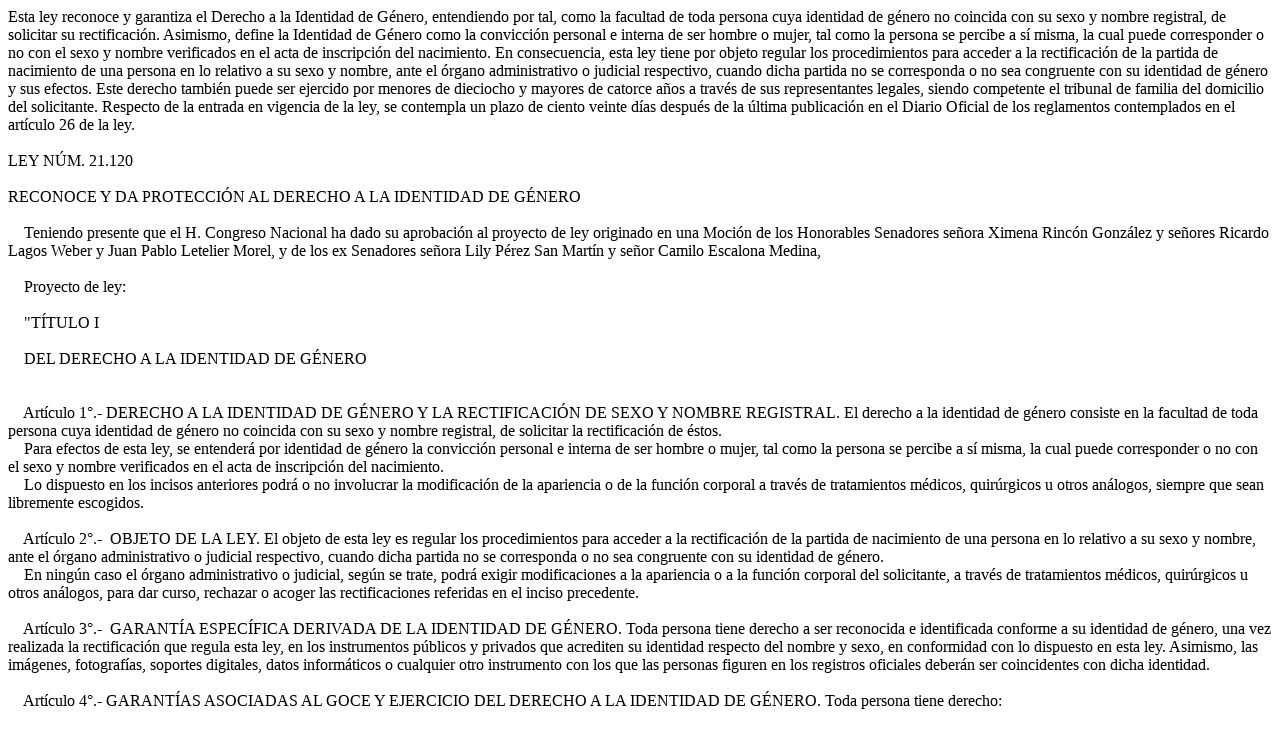

--- FILE ---
content_type: text/html; charset=utf-8
request_url: https://www.bcn.cl/leychile/navegar?idNorma=1126480&ep=True
body_size: 12272
content:
<!DOCTYPE html PUBLIC "-//W3C//DTD XHTML 1.0 Transitional//ES" "http://www.w3.org/TR/xhtml1/DTD/xhtml1-transitional.dtd"><html xmlns="http://www.w3.org/1999/xhtml" xml:lang="es" lang="es">
<head><title>Ley Chile - Ley 21120 - Biblioteca del Congreso Nacional de Chile</title>
<link rel="canonical" href="https://www.bcn.cl/leychile/navegar?idNorma=1126480" />
<meta name="description" content="Reconoce y da Protección al Derecho a la Identidad de Género(última modificación 28-dic-2022)" />
<meta property="keywords" content="Identidad de Género,Derecho Identidad de Género,Género,Identidad de género" />
<meta name="viewport" content="width=device-width, initial-scale=1.0">
<meta property="og:type" content="article" />
<meta property="article:published_time" content="10-dic-2018" />
<meta property="article:modified_time" content="2022-12-28" />
<meta property="article:author" content="Ministerio de Justicia y Derechos Humanos" />
<meta name="DC.title" content="Ley Chile - Ley 21120 - Biblioteca del Congreso Nacional de Chile" />
<meta name="DC.publisher" content="Biblioteca del Congreso Nacional de Chile" />
<meta name="DC.creator" content="Ministerio de Justicia y Derechos Humanos" />
<meta name="DC.format" content="Html" />
<meta name="DC.type" content="Html"/>
<meta name="DC.date" content="10-dic-2018" />
<meta name="DC.submitted" content="10-dic-2018"/>
<meta name="DC.description" content="Reconoce y da Protección al Derecho a la Identidad de Género(última modificación 28-dic-2022)"/>
<meta name="author" content="Ministerio de Justicia y Derechos Humanos">
<meta name="Robots" content="all"/>
<!-- og tags Facebook -->
<meta property="og:url" content="https://www.bcn.cl/leychile/navegar?idNorma=1126480&idVersion=&idLey=&tipoVersion=&cve=&i=" />
<meta property="og:title" content="Ley Chile - Ley 21120 - Biblioteca del Congreso Nacional de Chile" />
<meta property="og:description" content="Reconoce y da Protección al Derecho a la Identidad de Género(última modificación 28-dic-2022)" />
<meta property="og:type" content="website" />
<meta property="fb:admins" content="12834723030">
<meta property="og:site_name" content="www.bcn.cl/leychile">
<meta property="og:image" content="https://www.bcn.cl/static2/img/share-bcn.jpg">
<!-- Twitter Cards -->
<meta property="twitter:account_id" content="9662992">
<meta name="twitter:card" content="summary_large_image">
<meta name="twitter:site" content="@bcnchile">
<meta name="twitter:title" content="Ley Chile - Ley 21120 - Biblioteca del Congreso Nacional de Chile" />
<meta name="twitter:description" content="Reconoce y da Protección al Derecho a la Identidad de Género(última modificación 28-dic-2022)" />
<meta name="twitter:creator" content="@bcnchile">
<meta name="twitter:image:src" content="https://www.bcn.cl/static2/img/share-bcn.jpg">
<meta name="twitter:domain" content="www.bcn.cl/leychile">
<script type="application/ld+json">
{
   "@context": "https://schema.org",
   "@type": "Article",
   "url": "https://www.bcn.cl/leychile/navegar?idNorma=1126480&idVersion=&idLey=&tipoVersion=&cve=&i=",
   "publisher":{
      "@type":"Organization",
      "name":"Biblioteca del Congreso Nacional de Chile",
      "logo":"https://www.bcn.cl/static2/img/share-bcn.jpg"
   },
   "headline": "Ley Chile - Ley 21120 - Biblioteca del Congreso Nacional de Chile",
   "description": "Reconoce y da Protección al Derecho a la Identidad de Género(última modificación 28-dic-2022)",
   "datePublished":"10-dic-2018 ",
   "accessibilitySummary":"     Esta ley reconoce y garantiza el Derecho a la Identidad de Género, entendiendo por tal, como la facultad de toda persona cuya identidad de género no coincida con su sexo y nombre registral, de solicitar su rectificación. Asimismo, define la Identidad de Género como la convicción personal e interna de ser hombre o mujer, tal como la persona se percibe a sí misma, la cual puede corresponder o no con el sexo y nombre verificados en el acta de inscripción del nacimiento.
     En consecuencia, esta ley tiene por objeto regular los procedimientos para acceder a la rectificación de la partida de nacimiento de una persona en lo relativo a su sexo y nombre, ante el órgano administrativo o judicial respectivo, cuando dicha partida no se corresponda o no sea congruente con su identidad de género y sus efectos. 
     Este derecho también puede ser ejercido por menores de dieciocho y mayores de catorce años a través de sus representantes legales, siendo competente el tribunal de familia del domicilio del solicitante.
     Respecto de la entrada en vigencia de la ley, se contempla un plazo de ciento veinte días después de la última publicación en el Diario Oficial de los reglamentos contemplados en el artículo 26 de la ley.
",
   "keywords":"Identidad de Género,Derecho Identidad de Género,Género,Identidad de género",
   "creator":{
            "@type":"Organization",
            "name":"Ministerio de Justicia y Derechos Humanos"
     }
}
</script>
<meta property="article:tag" content="Identidad de Género" />
<meta property="article:tag" content="Derecho Identidad de Género" />
<meta property="article:tag" content="Género" />
<meta property="article:tag" content="Identidad de género" />
</head><body><div itemscope itemtype="https://schema.org/Article"><summary>     Esta ley reconoce y garantiza el Derecho a la Identidad de Género, entendiendo por tal, como la facultad de toda persona cuya identidad de género no coincida con su sexo y nombre registral, de solicitar su rectificación. Asimismo, define la Identidad de Género como la convicción personal e interna de ser hombre o mujer, tal como la persona se percibe a sí misma, la cual puede corresponder o no con el sexo y nombre verificados en el acta de inscripción del nacimiento.
     En consecuencia, esta ley tiene por objeto regular los procedimientos para acceder a la rectificación de la partida de nacimiento de una persona en lo relativo a su sexo y nombre, ante el órgano administrativo o judicial respectivo, cuando dicha partida no se corresponda o no sea congruente con su identidad de género y sus efectos. 
     Este derecho también puede ser ejercido por menores de dieciocho y mayores de catorce años a través de sus representantes legales, siendo competente el tribunal de familia del domicilio del solicitante.
     Respecto de la entrada en vigencia de la ley, se contempla un plazo de ciento veinte días después de la última publicación en el Diario Oficial de los reglamentos contemplados en el artículo 26 de la ley.
</summary><div itemprop="articleBody"><div><br><div class="p">LEY N&#xDA;M. 21.120</div><br><div class="p">RECONOCE Y DA PROTECCI&#xD3;N AL DERECHO A LA IDENTIDAD DE G&#xC9;NERO</div><br><div class="p">&nbsp; &nbsp;  Teniendo presente que el H. Congreso Nacional ha dado su aprobaci&#xF3;n al proyecto de ley originado en una Moci&#xF3;n de los Honorables Senadores se&#xF1;ora Ximena Rinc&#xF3;n Gonz&#xE1;lez y se&#xF1;ores Ricardo Lagos Weber y Juan Pablo Letelier Morel, y de los ex Senadores se&#xF1;ora Lily P&#xE9;rez San Mart&#xED;n y se&#xF1;or Camilo Escalona Medina,</div><br><div class="p">&nbsp; &nbsp;  Proyecto de ley:</div></div><div><br><div class="p">&nbsp; &nbsp;  &quot;T&#xCD;TULO I</div><br><div class="p">&nbsp; &nbsp;  DEL DERECHO A LA IDENTIDAD DE G&#xC9;NERO</div><br></div><div><br><div class="p">&nbsp; &nbsp;  Art&#xED;culo 1&#xB0;.- DERECHO A LA IDENTIDAD DE G&#xC9;NERO Y LA RECTIFICACI&#xD3;N DE SEXO Y NOMBRE REGISTRAL. El derecho a la identidad de g&#xE9;nero consiste en la facultad de toda persona cuya identidad de g&#xE9;nero no coincida con su sexo y nombre registral, de solicitar la rectificaci&#xF3;n de &#xE9;stos.</div><div class="p">&nbsp; &nbsp;  Para efectos de esta ley, se entender&#xE1; por identidad de g&#xE9;nero la convicci&#xF3;n personal e interna de ser hombre o mujer, tal como la persona se percibe a s&#xED; misma, la cual puede corresponder o no con el sexo y nombre verificados en el acta de inscripci&#xF3;n del nacimiento.</div><div class="p">&nbsp; &nbsp;  Lo dispuesto en los incisos anteriores podr&#xE1; o no involucrar la modificaci&#xF3;n de la apariencia o de la funci&#xF3;n corporal a trav&#xE9;s de tratamientos m&#xE9;dicos, quir&#xFA;rgicos u otros an&#xE1;logos, siempre que sean libremente escogidos.</div></div><div><br><div class="p">&nbsp; &nbsp;  Art&#xED;culo 2&#xB0;.-&nbsp; OBJETO DE LA LEY. El objeto de esta ley es regular los procedimientos para acceder a la rectificaci&#xF3;n de la partida de nacimiento de una persona en lo relativo a su sexo y nombre, ante el &#xF3;rgano administrativo o judicial respectivo, cuando dicha partida no se corresponda o no sea congruente con su identidad de g&#xE9;nero.</div><div class="p">&nbsp; &nbsp;  En ning&#xFA;n caso el &#xF3;rgano administrativo o judicial, seg&#xFA;n se trate, podr&#xE1; exigir modificaciones a la apariencia o a la funci&#xF3;n corporal del solicitante, a trav&#xE9;s de tratamientos m&#xE9;dicos, quir&#xFA;rgicos u otros an&#xE1;logos, para dar curso, rechazar o acoger las rectificaciones referidas en el inciso precedente.</div></div><div><br><div class="p">&nbsp; &nbsp;  Art&#xED;culo 3&#xB0;.-&nbsp; GARANT&#xCD;A ESPEC&#xCD;FICA DERIVADA DE LA IDENTIDAD DE G&#xC9;NERO. Toda persona tiene derecho a ser reconocida e identificada conforme a su identidad de g&#xE9;nero, una vez realizada la rectificaci&#xF3;n que regula esta ley, en los instrumentos p&#xFA;blicos y privados que acrediten su identidad respecto del nombre y sexo, en conformidad con lo dispuesto en esta ley. Asimismo, las im&#xE1;genes, fotograf&#xED;as, soportes digitales, datos inform&#xE1;ticos o cualquier otro instrumento con los que las personas figuren en los registros oficiales deber&#xE1;n ser coincidentes con dicha identidad.</div></div><div><br><div class="p">&nbsp; &nbsp;  Art&#xED;culo 4&#xB0;.- GARANT&#xCD;AS ASOCIADAS AL GOCE Y EJERCICIO DEL DERECHO A LA IDENTIDAD DE G&#xC9;NERO. Toda persona tiene derecho:</div><br><div class="p">&nbsp; &nbsp;  a) Al reconocimiento y protecci&#xF3;n de la identidad y expresi&#xF3;n de g&#xE9;nero. Se entender&#xE1; por expresi&#xF3;n de g&#xE9;nero la manifestaci&#xF3;n externa del g&#xE9;nero de la persona, la cual puede incluir modos de hablar o vestir, modificaciones corporales, o formas de comportamiento e interacci&#xF3;n social, entre otros aspectos.</div><div class="p">&nbsp; &nbsp;  b) A ser reconocida e identificada conforme a su identidad y expresi&#xF3;n de g&#xE9;nero en los instrumentos p&#xFA;blicos y privados que acrediten su identidad respecto del nombre y sexo, en conformidad con lo dispuesto en esta ley. Asimismo, las im&#xE1;genes, fotograf&#xED;as, soportes digitales, datos inform&#xE1;ticos o cualquier otro instrumento con los que las personas figuren en los registros oficiales deber&#xE1;n ser coincidentes con dicha identidad.</div><div class="p">&nbsp; &nbsp;  c) Al libre desarrollo de su persona, conforme a su identidad y expresi&#xF3;n de g&#xE9;nero, permitiendo su mayor realizaci&#xF3;n espiritual y material posible.</div><div class="p">&nbsp; &nbsp;  Ninguna persona natural o jur&#xED;dica, norma o procedimiento, podr&#xE1; limitar, restringir, excluir, suprimir o imponer otros requisitos que los contemplados por esta ley para el ejercicio de este derecho. No ser&#xE1; condici&#xF3;n para el reconocimiento del derecho a la identidad de g&#xE9;nero haberse sometido a alg&#xFA;n tipo de intervenci&#xF3;n o tratamiento modificatorio de la apariencia.</div><div class="p">&nbsp; &nbsp;  Lo anterior es sin perjuicio del ejercicio leg&#xED;timo de los derechos fundamentales reconocidos en la Constituci&#xF3;n Pol&#xED;tica de la Rep&#xFA;blica y los tratados internacionales de derechos humanos ratificados por Chile y que se encuentren vigentes.</div></div><div><br><div class="p">&nbsp; &nbsp;  Art&#xED;culo 5&#xB0;.-&nbsp; PRINCIPIOS RELATIVOS AL DERECHO A LA IDENTIDAD DE G&#xC9;NERO. El derecho a la identidad de g&#xE9;nero reconoce, entre otros, los siguientes principios:</div><br><div class="p">&nbsp; &nbsp;  a) Principio de la no patologizaci&#xF3;n: el reconocimiento y la protecci&#xF3;n de la identidad de g&#xE9;nero considera como un aspecto primordial, el derecho de toda persona trans a no ser tratada como enferma.</div><div class="p">&nbsp; &nbsp;  b) Principio de la no discriminaci&#xF3;n arbitraria: los &#xF3;rganos del Estado garantizar&#xE1;n que, en el ejercicio del derecho a la identidad de g&#xE9;nero, ninguna persona sea afectada por distinciones, exclusiones o restricciones que carezcan de justificaci&#xF3;n razonable, en los t&#xE9;rminos del <a href="https://www.leychile.cl/Navegar?idNorma=1042092&amp;idParte=9282758&amp;idVersion=">art&#xED;culo 2&#xB0;</a> de la <a href="https://www.leychile.cl/Navegar?idNorma=1042092&amp;idParte=&amp;idVersion=">ley N&#xB0; 20.609</a>, que establece medidas contra la discriminaci&#xF3;n.</div><div class="p">&nbsp; &nbsp;  c) Principio de la confidencialidad: toda persona tiene derecho a que, en los procedimientos seguidos ante autoridad administrativa o jurisdiccional, se resguarde el car&#xE1;cter reservado de los antecedentes considerados como datos sensibles, en los t&#xE9;rminos se&#xF1;alados por la letra g) del <a href="https://www.leychile.cl/Navegar?idNorma=141599&amp;idParte=8642683&amp;idVersion=">art&#xED;culo 2&#xB0;</a> de la <a href="https://www.leychile.cl/Navegar?idNorma=141599&amp;idParte=&amp;idVersion=">ley N&#xB0; 19.628</a>, sobre protecci&#xF3;n de la vida privada.</div><div class="p">&nbsp; &nbsp;  d) Principio de la dignidad en el trato: los &#xF3;rganos del Estado deber&#xE1;n respetar la dignidad intr&#xED;nseca de las personas, emanada de la naturaleza humana, como un eje esencial de los derechos fundamentales reconocidos por la Constituci&#xF3;n Pol&#xED;tica de la Rep&#xFA;blica y por los tratados internacionales sobre derechos humanos ratificados por Chile y que se encuentren vigentes.</div><div class="p">&nbsp; &nbsp;  Toda persona tiene derecho a recibir por parte de los &#xF3;rganos del Estado un trato amable y respetuoso en todo momento y circunstancia.</div><div class="p">&nbsp; &nbsp;  e) Principio del inter&#xE9;s superior del ni&#xF1;o: los &#xF3;rganos del Estado garantizar&#xE1;n a todos los ni&#xF1;os, ni&#xF1;as y adolescentes la m&#xE1;xima satisfacci&#xF3;n en el ejercicio y goce pleno y efectivo de sus derechos y garant&#xED;as, en los t&#xE9;rminos del art&#xED;culo 3 de la Convenci&#xF3;n sobre los Derechos del Ni&#xF1;o.</div><div class="p">&nbsp; &nbsp;  f) Principio de la autonom&#xED;a progresiva: todo ni&#xF1;o, ni&#xF1;a o adolescente podr&#xE1; ejercer sus derechos por s&#xED; mismo, en consonancia con la evoluci&#xF3;n de sus facultades, su edad y madurez.</div><div class="p">&nbsp; &nbsp;  El padre, madre, representante legal o quien tenga legalmente el cuidado personal del ni&#xF1;o, ni&#xF1;a o adolescente deber&#xE1; prestarle orientaci&#xF3;n y direcci&#xF3;n en el ejercicio de los derechos que contempla esta ley.</div></div><div><br><div class="p">&nbsp; &nbsp;  T&#xCD;TULO II</div><br><div class="p">&nbsp; &nbsp;  DEL PROCEDIMIENTO DE RECTIFICACI&#xD3;N DE SEXO Y NOMBRE REGISTRAL</div><br></div><div><br><div class="p">&nbsp; &nbsp;  Art&#xED;culo 6&#xB0;.-&nbsp; REQUISITOS GENERALES DE TODA SOLICITUD. Sin perjuicio de lo dispuesto en los T&#xED;tulos III y IV de la presente ley, toda solicitud de rectificaci&#xF3;n de sexo y nombre registral deber&#xE1; contener el o los nombres de pila con los que la persona interesada pretende reemplazar aquellos que figuran en su partida de nacimiento, as&#xED; como la petici&#xF3;n de rectificar los documentos con que se hubiera identificado a la persona ante el Servicio de Registro Civil e Identificaci&#xF3;n, cualquiera sea el soporte en que &#xE9;stos se conserven en dicho Servicio.</div><div class="p">&nbsp; &nbsp;  Con todo, quienes manifiesten la voluntad de no modificar sus nombres de pila, podr&#xE1;n mantenerlos, siempre que ellos no resulten equ&#xED;vocos respecto de su nuevo sexo registral.</div></div><div><br><div class="p">&nbsp; &nbsp;  Art&#xED;culo 7&#xB0;.- SOLICITUD DE RECTIFICACI&#xD3;N EFECTUADA POR EXTRANJEROS. Los extranjeros s&#xF3;lo podr&#xE1;n rectificar su sexo y nombre para efectos de la emisi&#xF3;n de documentos chilenos, cumpliendo los requisitos establecidos en esta ley. Para ello, deber&#xE1;n inscribir previamente su nacimiento en la oficina de Santiago del Servicio de Registro Civil e Identificaci&#xF3;n. Asimismo, en el procedimiento de rectificaci&#xF3;n correspondiente, los extranjeros deber&#xE1;n siempre acreditar su permanencia definitiva en Chile.</div></div><div><br><div class="p">&nbsp; &nbsp;  Art&#xED;culo 8&#xB0;.-&nbsp; DE LA RESERVA DE LOS PROCEDIMIENTOS Y DE LA INFORMACI&#xD3;N VINCULADA A ELLOS. Los procedimientos de que trata esta ley tendr&#xE1;n el car&#xE1;cter de reservados respecto de terceros, y toda la informaci&#xF3;n vinculada a ellos ser&#xE1; considerada como dato sensible, debiendo tratarse de acuerdo a lo establecido en la ley N&#xB0; 19.628, sobre protecci&#xF3;n de la vida privada. Lo anterior se entiende sin perjuicio de los deberes de informaci&#xF3;n se&#xF1;alados en el art&#xED;culo 20 de la presente ley.</div></div><div><br><div class="p">&nbsp; &nbsp;  T&#xCD;TULO III</div><br><div class="p">&nbsp; &nbsp;  DEL PROCEDIMIENTO ADMI<span class="n" id="n_0"><a href="navegar?idNorma=1169572&amp;idParte=10291189&amp;idVersion=2022-03-10">Ley 21400<br>Art. 9 N&#xB0; 1<br>D.O. 10.12.2021</a></span>NISTRATIVO DE RECTIFICACI&#xD3;N DE LA INSCRIPCI&#xD3;N RELATIVA AL SEXO Y NOMBRE SOLICITADA POR PERSONA MAYOR DE EDAD </div><br></div><div><br><div class="p">&nbsp; &nbsp;  Art&#xED;culo 9&#xB0;.-&nbsp; DE LA SOLICITUD DE RECTIFICACI&#xD3;N DE LA PARTIDA DE NACIMIENTO. Toda persona mayor de edad podr&#xE1;, hasta por dos veces, y a trav&#xE9;s de los procedimientos que contempla esta ley, obtener la rectificaci&#xF3;n del sexo y nombre con que aparezca individualizada en su partida de nacimiento para que sean coincidentes con su identidad de g&#xE9;nero.</div><div class="p">&nbsp; &nbsp;  Los documentos de identificaci&#xF3;n y cualquier otro instrumento p&#xFA;blico o privado que se emitan una vez llevada a cabo la rectificaci&#xF3;n de que trata esta ley deber&#xE1;n reconocer y respetar el nuevo sexo y nombre del solicitante.</div></div><div><br><div class="p">&nbsp; &nbsp;  Art&#xED;culo 10.- DEL &#xD3;RGANO COMPETENTE Y DE LA SOLICITUD. En caso de que el solicitante sea mayor de ed<span class="n" id="n_1"><a href="navegar?idNorma=1169572&amp;idParte=10291189&amp;idVersion=2022-03-10">Ley 21400<br>Art. 9 N&#xB0; 2<br>D.O. 10.12.2021</a></span>ad, ser&#xE1; competente para conocer de su solicitud el Servicio de Registro Civil e Identificaci&#xF3;n. La solicitud podr&#xE1; ser presentada ante cualquier oficina de dicho Servicio, sin importar cu&#xE1;l sea el domicilio o residencia del solicitante.</div><div class="p">&nbsp; &nbsp;  Al momento de presentar la persona interesada la solicitud de rectificaci&#xF3;n, el Oficial del Servicio de Registro Civil e Identificaci&#xF3;n deber&#xE1; informar al solicitante acerca de los efectos jur&#xED;dicos de la aceptaci&#xF3;n de la solicitud.</div><br></div><div><br><div class="p">&nbsp; &nbsp;  Art&#xED;culo 11.-&nbsp; TRAMITACI&#xD3;N DE LA SOLICITUD DE RECTIFICACI&#xD3;N. Recibida la solicitud a que se refiere el art&#xED;culo 9&#xB0; de esta ley, el Oficial del Servicio de Registro Civil e Identificaci&#xF3;n deber&#xE1; verificar la identidad del solicitante a trav&#xE9;s de la c&#xE9;dula de identidad vigente o, en caso que fuere necesario, de la huella dactilar o de acuerdo al procedimiento previsto en el art&#xED;culo 92 del decreto con fuerza de ley N&#xB0; 2.128, que aprueba reglamento org&#xE1;nico del Servicio de Registro Civil, del Ministerio de Justicia, de 1930. Asimismo, verificar&#xE1; que el solicitante s<span class="n" id="n_2"><a href="navegar?idNorma=1169572&amp;idParte=10291189&amp;idVersion=2022-03-10">Ley 21400<br>Art. 9 N&#xB0; 3, a)<br>D.O. 10.12.2021</a></span>ea mayor de edad y, en caso de los extranjeros, que cumplan los requisitos contemplados en el art&#xED;culo 7&#xB0; de esta ley.</div><div class="p">&nbsp; &nbsp;  Adem&#xE1;s, el Oficial del Servicio de Registro Civil e Identificaci&#xF3;n citar&#xE1;, en el m&#xE1;s breve plazo posible, al solicitante y a dos testigos h&#xE1;biles, a una audiencia especial. En ella, el solicitante y los testigos declarar&#xE1;n, bajo promesa o juramento, que el primero conoce todos los efectos jur&#xED;dicos que implica el acogimiento de la solicitud de rectificaci&#xF3;n de su partida de nacimiento en lo relativo a su sexo y nombre. Para estos efectos, no ser&#xE1;n testigos h&#xE1;biles las personas enumeradas en el art&#xED;culo 16 de la Ley de Matrimonio Civil, contenida en el art&#xED;culo primero de la ley N&#xB0; 19.947.</div><div class="p">&nbsp; &nbsp;  El Oficial del Servicio de Registro Civil e Identificaci&#xF3;n levantar&#xE1; un acta de lo obrado en la audiencia y de las declaraciones a que se refiere el inciso precedente.</div><div class="p">&nbsp; &nbsp;  Sin perjuicio de lo dispuesto en los incisos anteriores, no se podr&#xE1;n requerir antecedentes adicionales para acoger la solicitud a tramitaci&#xF3;n.</div><div class="p">&nbsp; &nbsp;  En un plazo m&#xE1;ximo de cuarenta y cinco d&#xED;as, contado desde la presentaci&#xF3;n de la solicitud, el Director Nacional del Servicio de Registro Civil e Identificaci&#xF3;n deber&#xE1; dictar la correspondiente orden de servicio, la que podr&#xE1; acoger, rechazar fundadamente la solicitud, o declararla inadmisible.</div><div class="p">&nbsp; &nbsp;  S&#xF3;lo proceder&#xE1; el rechazo de la solicitud por no haber acreditado el requirente su identidad o por no haberse verificado la declaraci&#xF3;n del solicitante y de los testigos h&#xE1;biles en los t&#xE9;rminos indicados en el inciso segundo anterior.</div><div class="p">&nbsp; &nbsp;  El Director Nacional del Servicio de Registro Civil e Identificaci&#xF3;n declarar&#xE1; inadmisible la solicitud &#xFA;nicamente cuando la fo<span class="n" id="n_3"><a href="navegar?idNorma=1169572&amp;idParte=10291189&amp;idVersion=2022-03-10">Ley 21400<br>Art. 9 N&#xB0; 3 b) i y ii<br>D.O. 10.12.2021</a></span>rmulare una persona que no hubiere alcanzado la mayor&#xED;a de edad.</div><div class="p">&nbsp; &nbsp;  En caso de inadmisibilidad de la solicitud, el Servicio de Registro Civil e Identificaci&#xF3;n deber&#xE1; informar al solicitante de los procedimientos judiciales que establece la presente ley.</div><br></div><div><br><div class="p">&nbsp; &nbsp;  T&#xCD;TULO I<span class="n" id="n_4"><a href="navegar?idNorma=1169572&amp;idParte=10291189&amp;idVersion=2022-03-10">Ley 21400<br>Art. 9 N&#xB0; 4<br>D.O. 10.12.2021</a></span>V</div><div class="p">&nbsp; &nbsp;  DEL PROCEDIMIENTO ADMINISTRATIVO DE RECTIFICACI&#xD3;N DE LA INSCRIPCI&#xD3;N RELATIVA AL SEXO Y NOMBRE SOLICITADA POR PERSONA MENOR DE EDAD</div><br></div><div><br><div class="p">&nbsp; &nbsp;  Art&#xED;culo 12.-&nbsp; DE LA SOLICITUD DE RECTIFICACI&#xD3;N DE LA PARTIDA DE NACIMIENTO DE LAS PERSONAS MAYORES DE CATORCE Y MENORES DE DIECIOCHO A&#xD1;OS. Las personas mayores de catorce y menores de dieciocho a&#xF1;os de edad podr&#xE1;n solicitar la rectificaci&#xF3;n del sexo y nombre con que aparezcan individualizadas en su partida de nacimiento para que sea coincidente con su identidad de g&#xE9;nero. Con todo, una vez que alcancen la mayor&#xED;a de edad, podr&#xE1;n requerir una nueva rectificaci&#xF3;n en conformidad a los procedimientos que correspondan. <span class="n" id="n_5"><a href="navegar?idNorma=1169572&amp;idParte=10291189&amp;idVersion=2022-03-10">Ley 21400<br>Art. 9 N&#xB0; 6<br>D.O. 10.12.2021</a></span></div><div class="p">&nbsp; &nbsp;  Los documentos de identificaci&#xF3;n y cualquier otro instrumento p&#xFA;blico o privado que se emitan una vez llevada a cabo la rectificaci&#xF3;n de que trata esta ley deber&#xE1;n reconocer y respetar el nuevo sexo y nombre del mayor de catorce y menor de dieciocho a&#xF1;os.</div><br></div><div><br><div class="p">&nbsp; &nbsp;  Art&#xED;culo 13.-&nbsp; DEL TRIBUNAL COMPETENTE Y SUPLETORIEDAD. En caso de solicitudes de personas mayores de catorce y menores de dieciocho a&#xF1;os, ser&#xE1; competente para conocer la solicitud el tribunal con competencia en materias de familia correspondiente al domicilio del solicitante.</div><div class="p">&nbsp; &nbsp;  El procedimiento se tramitar&#xE1; en conformidad a las reglas de este T&#xED;tulo y a las del T&#xED;tulo I de esta ley.</div><div class="p">&nbsp; &nbsp;  En lo no regulado por la presente ley, se aplicar&#xE1; supletoriamente lo dispuesto en los T&#xED;tulos I y III de la ley N&#xB0; 19.968, que crea los Tribunales de Familia.</div><br></div><div><br><div class="p">&nbsp; &nbsp;  Art&#xED;culo 14.-&nbsp; LEGITIMACI&#xD3;N ACTIVA. La solicitud de rectificaci&#xF3;n de las personas mayores de catorce y menores de dieciocho a&#xF1;os deber&#xE1; ser presentada por sus representantes legales o alguno de ellos, a elecci&#xF3;n del mayor de catorce y menor de dieciocho a&#xF1;os, si tuviere m&#xE1;s de uno.</div><br></div><div><br><div class="p">&nbsp; &nbsp;  Art&#xED;culo 15.-&nbsp; CONTENIDO DE LA SOLICITUD. La solicitud deber&#xE1; ser fundada, exponiendo con claridad y precisi&#xF3;n los antecedentes de hecho y los fundamentos de derecho en que se apoya, con indicaci&#xF3;n precisa de las peticiones concretas que se someten al pronunciamiento del tribunal. Adem&#xE1;s, deber&#xE1; se&#xF1;alar las razones conforme a las cuales, a juicio del solicitante, la pretensi&#xF3;n hecha valer es beneficiosa para el mayor de catorce y menor de dieciocho a&#xF1;os, en conformidad con lo dispuesto en los art&#xED;culos 3&#xB0; y 4&#xB0; de la presente ley.</div><div class="p">&nbsp; &nbsp;  En la solicitud se podr&#xE1;n acompa&#xF1;ar los antecedentes que se estimen pertinentes, especialmente aquellos que den cuenta del contexto psicosocial y familiar del mayor de catorce y menor de dieciocho a&#xF1;os y de su grupo familiar. Tambi&#xE9;n se podr&#xE1;n acompa&#xF1;ar los informes se&#xF1;alados en el inciso tercero del art&#xED;culo 17 de esta ley.</div><br></div><div><br><div class="p">&nbsp; &nbsp;  Art&#xED;culo 16.- AUDIENCIA PRELIMINAR. Recibida la solicitud, y habi&#xE9;ndose cumplido con lo dispuesto en el art&#xED;culo anterior, el juez la admitir&#xE1; a tramitaci&#xF3;n y citar&#xE1; al mayor de catorce y menor de dieciocho a&#xF1;os, junto a quien o quienes presentaron la solicitud, a una audiencia preliminar dentro de un plazo de quince d&#xED;as.</div><div class="p">&nbsp; &nbsp;  En la misma resoluci&#xF3;n que admitiere a tramitaci&#xF3;n la solicitud en conformidad al inciso anterior, el tribunal deber&#xE1;, de oficio, citar, para la misma fecha de la audiencia preliminar, al mayor de catorce y menor de dieciocho a&#xF1;os y al padre o madre o representante legal que no hayan accedido a la solicitud, a una audiencia preparatoria, la que se celebrar&#xE1; con las partes que asistan, inmediatamente despu&#xE9;s de la celebraci&#xF3;n de la audiencia preliminar.</div><div class="p">&nbsp; &nbsp;  En la audiencia preliminar el juez deber&#xE1; informar al mayor de catorce y menor de dieciocho a&#xF1;os y al o a los solicitantes sobre las caracter&#xED;sticas de la rectificaci&#xF3;n y sus consecuencias jur&#xED;dicas.</div><div class="p">&nbsp; &nbsp;  Asimismo, en la audiencia preliminar el mayor de catorce y menor de dieciocho a&#xF1;os podr&#xE1; ejercer su derecho a ser o&#xED;do directamente ante el juez y un consejero t&#xE9;cnico, y manifestar&#xE1; su voluntad de cambiar su sexo y nombre registrales, como tambi&#xE9;n se le consultar&#xE1; el o los nombres de pila con los que pretende reemplazar aquellos que figuren en su partida de nacimiento, sin perjuicio de lo dispuesto en el inciso segundo del art&#xED;culo 6&#xB0; de esta ley. El tribunal deber&#xE1; procurar que toda actuaci&#xF3;n del mayor de catorce y menor de dieciocho a&#xF1;os sea sustanciada en un ambiente adecuado que asegure su salud f&#xED;sica y ps&#xED;quica y en condiciones que garanticen su participaci&#xF3;n voluntaria, su privacidad y su seguridad.</div><div class="p">&nbsp; &nbsp;  No obstante lo se&#xF1;alado en el inciso anterior, el mayor de catorce y menor de dieciocho a&#xF1;os tendr&#xE1; derecho a ser o&#xED;do en todas las etapas del procedimiento, debiendo el juez considerar sus opiniones, en atenci&#xF3;n a su edad y grado de madurez.</div><br><br></div><div><br><div class="p">&nbsp; &nbsp;  Art&#xED;culo 17.- AUDIENCIA PREPARATORIA Y DE JUICIO. Inmediatamente despu&#xE9;s de terminada la audiencia preliminar, el tribunal celebrar&#xE1; la audiencia preparatoria con las partes que asistan.</div><div class="p">&nbsp; &nbsp;  En la audiencia preparatoria el tribunal, de oficio o a petici&#xF3;n del o los solicitantes, podr&#xE1; ordenar la citaci&#xF3;n a la audiencia de juicio a personas determinadas para que declaren sobre los antecedentes de hecho expuestos en la solicitud a que se refiere el art&#xED;culo 15, en conformidad al objeto del juicio establecido por el tribunal.</div><div class="p">&nbsp; &nbsp;  Si no se hubieren presentado con la solicitud, el tribunal, en la audiencia preparatoria, podr&#xE1; ordenar que se acompa&#xF1;en los siguientes informes:</div><br><div class="p">&nbsp; &nbsp;  a) Un informe psicol&#xF3;gico o psicosocial que d&#xE9; cuenta que el mayor de catorce y menor de dieciocho a&#xF1;os y su entorno familiar han recibido acompa&#xF1;amiento profesional por, al menos, un a&#xF1;o previo a la solicitud. Lo anterior se entender&#xE1; cumplido si se hubiere acompa&#xF1;ado en la solicitud u ofrecido en la audiencia preparatoria, el original o copia aut&#xE9;ntica del informe de participaci&#xF3;n en el programa de acompa&#xF1;amiento profesional a que se refiere el art&#xED;culo 23 de la presente ley, y</div><div class="p">&nbsp; &nbsp;  b) Un informe psicol&#xF3;gico o psicosocial que descarte la influencia determinante de terceros, como el padre, madre, representante legal, o quien tenga legalmente el cuidado personal del mayor de catorce y menor de dieciocho a&#xF1;os u otros adultos significativos para &#xE9;l, sobre la voluntad expresada por &#xE9;ste en cuanto a su identidad de g&#xE9;nero.</div><br><div class="p">&nbsp; &nbsp;  Asimismo, en la audiencia preparatoria, el juez podr&#xE1; ordenar la realizaci&#xF3;n de una o m&#xE1;s diligencias que estime necesarias para la acertada resoluci&#xF3;n de la causa. Con todo, en ning&#xFA;n caso podr&#xE1; decretar la realizaci&#xF3;n de ex&#xE1;menes f&#xED;sicos al mayor de catorce y menor de dieciocho a&#xF1;os.</div><div class="p">&nbsp; &nbsp;  Sin perjuicio de lo anterior, el juez podr&#xE1;, previo acuerdo de las partes, desarrollar la audiencia de juicio inmediatamente despu&#xE9;s de finalizada la preparatoria.</div><div class="p">&nbsp; &nbsp;  En la audiencia de juicio, se oir&#xE1; a quienes hayan sido citados a la misma y se rendir&#xE1; la prueba admitida por el tribunal.</div><div class="p">&nbsp; &nbsp;  La sentencia definitiva deber&#xE1; ser fundada y en ella deber&#xE1; constar el hecho de haberse o&#xED;do la opini&#xF3;n del mayor de catorce y menor de dieciocho a&#xF1;os, as&#xED; como los motivos que el tribunal ha considerado para decidir conforme a esa opini&#xF3;n o en contra de ella. Para resolver, el tribunal deber&#xE1; tener a la vista los informes que consten en el proceso.</div><div class="p">&nbsp; &nbsp;  La sentencia podr&#xE1; ser impugnada de acuerdo con el r&#xE9;gimen de recursos aplicable a los asuntos contenciosos en materias de familia. La apelaci&#xF3;n de la sentencia definitiva se conceder&#xE1; en ambos efectos y gozar&#xE1; de preferencia para su vista y fallo.</div><div class="p">&nbsp; &nbsp;  El tribunal, en la sentencia definitiva que acoja la solicitud, ordenar&#xE1; al Servicio de Registro Civil e Identificaci&#xF3;n la rectificaci&#xF3;n de la partida de nacimiento, oficiando para tales efectos a que se proceda al cambio de sexo y de nombre, o s&#xF3;lo del sexo, seg&#xFA;n corresponda, y que se efect&#xFA;en las respectivas subinscripciones al margen.</div><div class="p">&nbsp; &nbsp;  El Servicio de Registro Civil e Identificaci&#xF3;n proceder&#xE1; s&#xF3;lo en virtud de una sentencia firme. Una vez practicadas las rectificaciones y subinscripciones se&#xF1;aladas en el inciso anterior, se emitir&#xE1;n los nuevos documentos de identidad, de conformidad a lo establecido en esta ley.</div><br></div><div><br><div class="p">&nbsp; &nbsp;  T&#xCD;TULO I<span class="n" id="n_6"><a href="navegar?idNorma=1169572&amp;idParte=10291189&amp;idVersion=2022-03-10">Ley 21400<br>Art. 9 N&#xB0; 7<br>D.O. 10.12.2021</a></span>V BIS</div><div class="p">&nbsp; &nbsp;  DE LA SOLICITUD DE DISOLUCI&#xD3;N DEL V&#xCD;NCULO MATRIMONIAL</div><br></div><div><br><div class="p">&nbsp; &nbsp;  Art&#xED;culo 18.- DE <span class="n" id="n_7"><a href="navegar?idNorma=1187063&amp;idParte=10391039&amp;idVersion=2022-12-28">Ley 21515<br>Art. 4<br>D.O. 28.12.2022</a></span>LA NOTIFICACI&#xD3;N O INFORMACI&#xD3;N AL C&#xD3;NYUGE. Cuando se acoja una solicitud administrativa de rectificaci&#xF3;n de una persona con v&#xED;nculo matrimonial vigente, el Servicio de Registro Civil e Identificaci&#xF3;n informar&#xE1; &#xE9;sta a su c&#xF3;nyuge.</div><br><br></div><div><br><div class="p">&nbsp; &nbsp;  Art&#xED;culo 19.- DE LA SOLICIT<span class="n" id="n_8"><a href="navegar?idNorma=1169572&amp;idParte=10291189&amp;idVersion=2022-03-10">Ley 21400<br>Art. 9 N&#xB0; 9<br>D.O. 10.12.2021</a></span>UD DE DISOLUCI&#xD3;N DEL V&#xCD;NCULO MATRIMONIAL. El o la c&#xF3;nyuge de la persona que ha obtenido la rectificaci&#xF3;n de la presente ley, podr&#xE1; concurrir al tribunal con competencia en materias de familia correspondiente al domicilio de cualquiera de los c&#xF3;nyuges, a fin de solicitar que ordene la disoluci&#xF3;n del v&#xED;nculo matrimonial. La solicitud se podr&#xE1; formular dentro del plazo de seis meses contado desde la notificaci&#xF3;n o informaci&#xF3;n se&#xF1;alada en el art&#xED;culo anterior.</div><div class="p">&nbsp; &nbsp; El procedimiento se tramitar&#xE1; de conformidad con las reglas de los incisos siguientes y las disposiciones del T&#xED;tulo III de la ley N&#xB0; 19.968, que crea los Tribunales de Familia.</div><div class="p">&nbsp; &nbsp; Recibida la solicitud, el juez la admitir&#xE1; a tramitaci&#xF3;n y citar&#xE1; a los c&#xF3;nyuges a audiencia preparatoria de juicio.</div><div class="p">&nbsp; &nbsp; Los c&#xF3;nyuges tendr&#xE1;n derecho a demandar compensaci&#xF3;n econ&#xF3;mica de conformidad a las disposiciones del P&#xE1;rrafo 1&#xB0; del Cap&#xED;tulo VII de la Ley de Matrimonio Civil, contenida en el art&#xED;culo primero de la ley N&#xB0; 19.947, y del P&#xE1;rrafo 4&#xB0; del T&#xED;tulo III de la ley N&#xB0; 19.968.</div><div class="p">&nbsp; &nbsp; El juez se pronunciar&#xE1; en la sentencia definitiva con el solo m&#xE9;rito de la solicitud, procediendo en el mismo acto a declarar la terminaci&#xF3;n del matrimonio en virtud de la causal del numeral 5&#xB0; del art&#xED;culo 42 de la Ley de Matrimonio Civil, y regular&#xE1; sus efectos. Asimismo, resolver&#xE1; cualquier otra materia que se hubiere ventilado en el procedimiento.</div><div class="p">&nbsp; &nbsp; En virtud de la causal de t&#xE9;rmino del matrimonio establecida en el numeral 5&#xB0; del art&#xED;culo 42 de la referida Ley de Matrimonio Civil, los comparecientes se entender&#xE1;n para todos los efectos legales como divorciados.</div><div class="p">&nbsp; &nbsp; Los efectos personales y patrimoniales derivados de la terminaci&#xF3;n del matrimonio regulados en la sentencia definitiva podr&#xE1;n ser impugnados de acuerdo con el r&#xE9;gimen de recursos aplicable a los asuntos contenciosos en materias de familia.</div><br></div><div><br><div class="p">&nbsp; &nbsp;  T&#xCD;TULO V</div><div class="p">&nbsp; &nbsp;  DE LA RECTIFICACI&#xD3;N DE LA PARTIDA DE NACIMIENTO, DE LOS NUEVOS DOCUMENTOS DE IDENTIFICACI&#xD3;N Y DE LOS EFECTOS DE LA RECTIFICACI&#xD3;N</div><br></div><div><br><div class="p">&nbsp; &nbsp;  Art&#xED;culo 20.-&nbsp; DE LA EMISI&#xD3;N DE NUEVOS DOCUMENTOS Y DILIGENCIAS POSTERIORES. Acogida la solicitud de rectificaci&#xF3;n o recibida la sentencia judicial firme, seg&#xFA;n corresponda, el Servicio de Registro Civil e Identificaci&#xF3;n proceder&#xE1; a practicar las modificaciones y subinscripciones pertinentes, tras lo cual se emitir&#xE1;n los nuevos documentos identificatorios.</div><div class="p">&nbsp; &nbsp;  Para tales efectos, se citar&#xE1; a la persona interesada para que concurra de manera personal a cualquier oficina del Servicio de Registro Civil e Identificaci&#xF3;n, para emitir los nuevos documentos de identidad, los que reemplazar&#xE1;n, para todos los efectos legales, a los documentos de identidad anteriores.</div><div class="p">&nbsp; &nbsp;  Los documentos de identidad originales no podr&#xE1;n ser usados, solicitados o exhibidos bajo ninguna circunstancia y en ninguna entidad p&#xFA;blica o privada, sin perjuicio de lo dispuesto en la ley N&#xB0; 19.628, sobre protecci&#xF3;n de la vida privada.</div><div class="p">&nbsp; &nbsp;  La rectificaci&#xF3;n de la partida de nacimiento y de los documentos de identificaci&#xF3;n de que trata esta ley no afectar&#xE1; el n&#xFA;mero del rol &#xFA;nico nacional de la persona interesada, el cual se mantendr&#xE1; para todos los efectos legales.</div><div class="p">&nbsp; &nbsp;  Asimismo, el Servicio de Registro Civil e Identificaci&#xF3;n informar&#xE1; de la rectificaci&#xF3;n de la partida y de la emisi&#xF3;n de nuevos documentos, especialmente, a las siguientes instituciones, cuando corresponda:</div><br><div class="p">&nbsp; &nbsp;  a) Al Servicio Electoral; </div><div class="p">&nbsp; &nbsp;  b) Al Servicio de Impuestos Internos; </div><div class="p">&nbsp; &nbsp;  c) A la Tesorer&#xED;a General de la Rep&#xFA;blica; </div><div class="p">&nbsp; &nbsp;  d) A la Polic&#xED;a de Investigaciones de Chile; </div><div class="p">&nbsp; &nbsp;  e) A Carabineros de Chile; </div><div class="p">&nbsp; &nbsp;  f) A Gendarmer&#xED;a de Chile; </div><div class="p">&nbsp; &nbsp;  g) A la Superintendencia de Salud, a fin de que &#xE9;sta informe a la Instituci&#xF3;n de Salud Previsional en la cual cotice el o la solicitante del cambio de sexo y nombre registral, el que deber&#xE1; ser registrado por dicha instituci&#xF3;n;</div><div class="p">&nbsp; &nbsp;  h) A la Superintendencia de Pensiones, a fin de que &#xE9;sta informe a la respectiva Administradora de Fondos de Pensiones o al Instituto de Previsi&#xF3;n Social, seg&#xFA;n donde cotice el o la solicitante, del cambio de sexo y nombre registral, el que deber&#xE1; ser registrado por dicha instituci&#xF3;n;</div><div class="p">&nbsp; &nbsp;  i) Al Fondo Nacional de Salud, a fin de que &#xE9;ste registre el cambio de sexo y nombre registral de la persona solicitante;</div><div class="p">&nbsp; &nbsp;  j) Al Ministerio de Educaci&#xF3;n; </div><div class="p">&nbsp; &nbsp;  k) Al Consejo de Rectores de las Universidades Chilenas (Cruch); </div><div class="p">&nbsp; &nbsp;  l) A la Corporaci&#xF3;n de Universidades Privadas (CUP); </div><div class="p">&nbsp; &nbsp;  m) Al Consejo de Instituciones Privadas de Formaci&#xF3;n Superior (Conifos), y </div><div class="p">&nbsp; &nbsp;  n) A toda otra instituci&#xF3;n p&#xFA;blica o privada que estime pertinente o sea requerida por el solicitante.</div><br><div class="p">&nbsp; &nbsp;  Toda informaci&#xF3;n o comunicaci&#xF3;n entre instituciones, ya sean p&#xFA;blicas o privadas, deber&#xE1; ser tratada conforme a la ley N&#xB0; 19.628, sobre protecci&#xF3;n de la vida privada.</div></div><div><br><div class="p">&nbsp; &nbsp;  Art&#xED;culo 21.-&nbsp; DE LOS EFECTOS DE LA RECTIFICACI&#xD3;N DE LA PARTIDA DE NACIMIENTO. Una vez efectuadas las modificaciones y subinscripciones a las que se refiere el art&#xED;culo anterior, la persona interesada deber&#xE1; ser reconocida e identificada conforme a su identidad de g&#xE9;nero.</div><div class="p">&nbsp; &nbsp;  Las im&#xE1;genes, fotograf&#xED;as, soportes digitales, datos inform&#xE1;ticos o cualquier otro instrumento con los que las personas figuren en registros p&#xFA;blicos y privados deber&#xE1;n ser coincidentes con dicha identidad. La<span class="n" id="n_9"><a href="navegar?idNorma=1169572&amp;idParte=10291189&amp;idVersion=2022-03-10">Ley 21400<br>Art. 9 N&#xB0; 10<br>D.O. 10.12.2021</a></span> partida de nacimiento del hijo o hija del padre o madre que haya realizado la rectificaci&#xF3;n deber&#xE1; consignar dicho cambio.</div><div class="p">&nbsp; &nbsp;  Lo anterior es sin perjuicio de lo dispuesto en el inciso tercero del art&#xED;culo 2&#xB0; de la ley N&#xBA; 20.609, que establece medidas contra la discriminaci&#xF3;n.</div><br></div><div><br><div class="p">&nbsp; &nbsp;  Art&#xED;culo 22.- DE LOS EFECTOS DE LA RECTIFICACI&#xD3;N DE PARTIDA RESPECTO DE TERCEROS. Los efectos jur&#xED;dicos de la rectificaci&#xF3;n del sexo y nombre realizada en virtud de la presente ley ser&#xE1;n oponibles a terceros desde el momento en que se extienda la inscripci&#xF3;n rectificada en conformidad al <a href="https://www.leychile.cl/Navegar?idNorma=5627&amp;idParte=8499677&amp;idVersion=">art&#xED;culo 104</a> del <a href="https://www.leychile.cl/Navegar?idNorma=5627&amp;idParte=&amp;idVersion=">decreto con fuerza de ley N&#xB0; 2.128</a>, que aprueba reglamento org&#xE1;nico del Servicio de Registro Civil, del Ministerio de Justicia, de 1930.</div><div class="p">&nbsp; &nbsp;  La rectificaci&#xF3;n en la partida de nacimiento no afectar&#xE1; la titularidad de los derechos y obligaciones patrimoniales que pudieran corresponder a la persona con anterioridad a la inscripci&#xF3;n del cambio, ni afectar&#xE1; las provenientes de las relaciones propias del derecho de familia en todos sus &#xF3;rdenes y grados, las que se mantendr&#xE1;n inmodificables.</div><div class="p">&nbsp; &nbsp;  Asimismo, tampoco afectar&#xE1; las garant&#xED;as, derechos y las prestaciones de salud que pudieran corresponder a la persona con anterioridad a la inscripci&#xF3;n del cambio.</div></div><div><br><div class="p">&nbsp; &nbsp;  T&#xCD;TULO VI</div><div class="p">&nbsp; &nbsp;  OTRAS DISPOSICIONES</div><br></div><div><br><div class="p">&nbsp; &nbsp;  Art&#xED;culo 23.-&nbsp; PROGRAMAS DE ACOMPA&#xD1;AMIENTO PROFESIONAL. Los ni&#xF1;os, ni&#xF1;as o adolescentes cuya identidad de g&#xE9;nero no coincida con su sexo y nombre registral y sus familias podr&#xE1;n acceder a los programas de acompa&#xF1;amiento profesional de que trata este&nbsp; art&#xED;culo. &#xC9;stos consistir&#xE1;n en una orientaci&#xF3;n profesional multidisciplinaria que incluir&#xE1; acciones de asesoramiento psicol&#xF3;gico y biopsicosocial, cuyo objeto ser&#xE1; el otorgamiento de herramientas que permitan su desarrollo integral, de acuerdo a su identidad de g&#xE9;nero.</div><div class="p">&nbsp; &nbsp;  Las acciones que contemplen los programas de acompa&#xF1;amiento profesional deber&#xE1;n ser dise&#xF1;adas por el Ministerio de Desarrollo Social, en colaboraci&#xF3;n con el Ministerio de Salud. Dichas acciones podr&#xE1;n ser ejecutadas por personas jur&#xED;dicas sin fines de lucro que cuenten con acreditaci&#xF3;n vigente ante el Ministerio de Desarrollo Social, cumpliendo con los requisitos y condiciones que establezca el reglamento a que se refiere el inciso primero del art&#xED;culo 26 de esta ley.</div><div class="p">&nbsp; &nbsp;  En caso que una persona menor de edad se hubiere sometido por al menos un a&#xF1;o a un programa de acompa&#xF1;amiento profesional ejecutado por alguna de las personas jur&#xED;dicas se&#xF1;aladas en el inciso anterior, podr&#xE1; solicitar ante ella un informe de participaci&#xF3;n en el programa. Dicho informe s&#xF3;lo podr&#xE1; reemplazar a aquel de que trata el literal a) del inciso tercero del art&#xED;culo 17, si efectuare una relaci&#xF3;n circunstanciada de todas las actividades de acompa&#xF1;amiento realizadas. Con todo, podr&#xE1; se&#xF1;alar adem&#xE1;s conclusiones y otros antecedentes, si ello se estimare pertinente.</div><div class="p">&nbsp; &nbsp;  La persona jur&#xED;dica requerida no podr&#xE1; negar o dilatar injustificadamente la entrega del informe a que hacen referencia los incisos precedentes. Se entender&#xE1; por dilaci&#xF3;n injustificada cuando no se hubiere evacuado el informe dentro del plazo de treinta d&#xED;as h&#xE1;biles contado desde que se haya recibido la solicitud del mismo.</div></div><div><br><div class="p">&nbsp; &nbsp;  Art&#xED;culo 24.- USO MALICIOSO DE LOS DOCUMENTOS DE IDENTIDAD. El que con perjuicio a terceros utilizare maliciosamente los antiguos o nuevos documentos de identidad ser&#xE1; sancionado con la pena de presidio menor en su grado m&#xED;nimo.</div></div><div><br><div class="p">&nbsp; &nbsp;  Art&#xED;culo 25.-&nbsp; PROHIBICI&#xD3;N DE DISCRIMINACI&#xD3;N ARBITRARIA. Ninguna persona natural o jur&#xED;dica, instituci&#xF3;n p&#xFA;blica o privada, podr&#xE1; realizar un acto u omisi&#xF3;n que importe discriminaci&#xF3;n arbitraria y que cause privaci&#xF3;n, perturbaci&#xF3;n o amenaza a las personas y sus derechos, en raz&#xF3;n de su identidad y expresi&#xF3;n de g&#xE9;nero.</div><div class="p">&nbsp; &nbsp;  Los directamente afectados por una acci&#xF3;n u omisi&#xF3;n que importe discriminaci&#xF3;n arbitraria podr&#xE1;n interponer la acci&#xF3;n de no discriminaci&#xF3;n arbitraria establecida en la ley N&#xB0; 20.609, sin perjuicio de la responsabilidad civil, penal o administrativa que pudiera emanar de esta contravenci&#xF3;n.</div></div><div><br><div class="p">&nbsp; &nbsp;  Art&#xED;culo 26.- MATERIAS DE REGLAMENTO. Un reglamento dictado por el Ministerio de Desarrollo Social y suscrito tambi&#xE9;n por el Ministerio de Salud regular&#xE1; las acciones m&#xED;nimas que deber&#xE1;n contemplar los programas de acompa&#xF1;amiento de los que trata el art&#xED;culo 23, as&#xED; como los requisitos, vigencia y cancelaci&#xF3;n de la acreditaci&#xF3;n de las personas jur&#xED;dicas sin fines de lucro que prestar&#xE1;n dichos programas. Asimismo, dicho reglamento regular&#xE1; cualquiera otra materia necesaria para la correcta aplicaci&#xF3;n de los programas de acompa&#xF1;amiento profesional establecidos en el referido art&#xED;culo 23.</div><div class="p">&nbsp; &nbsp;  Un reglamento emitido por el Ministerio de Justicia y Derechos Humanos regular&#xE1; el procedimiento contenido en el T&#xED;tulo III y cualquiera otra materia necesaria para la correcta aplicaci&#xF3;n de la presente ley, sin perjuicio de lo se&#xF1;alado en el inciso anterior.</div></div><div><br><div class="p">&nbsp; &nbsp;  T&#xCD;TULO VII</div><div class="p">&nbsp; &nbsp;  ADECUACI&#xD3;N DE DIVERSOS CUERPOS LEGALES</div><br></div><div><br><div class="p">&nbsp; &nbsp;  Art&#xED;culo 27.-&nbsp; Modif&#xED;case el <a href="https://www.leychile.cl/navegar?idNorma=225128&amp;idParte=8650943&amp;idVersion=2222-02-02">art&#xED;culo 42</a> de la Ley de Matrimonio Civil, contenida en el <a href="https://www.leychile.cl/navegar?idNorma=225128&amp;idParte=8650887&amp;idVersion=2222-02-02">art&#xED;culo primero</a> de la <a href="https://www.leychile.cl/navegar?idNorma=225128&amp;idVersion=Diferido">ley N&#xB0; 19.947</a>, en los siguientes t&#xE9;rminos:</div><br><div class="p">&nbsp; &nbsp;  a) Reempl&#xE1;zase, en el n&#xFA;mero 3&#xB0;, la expresi&#xF3;n final &quot;, y&quot; por un punto y coma. </div><div class="p">&nbsp; &nbsp;  b) Sustit&#xFA;yese, en el n&#xFA;mero 4&#xB0;, el punto final por la expresi&#xF3;n &quot;, y&quot;. </div><div class="p">&nbsp; &nbsp;  c) Agr&#xE9;gase el siguiente n&#xFA;mero 5&#xB0;:</div><br><div class="p">&nbsp; &nbsp;  &quot;5&#xB0; Por sentencia firme que acoge la solicitud de rectificaci&#xF3;n de sexo y nombre por raz&#xF3;n de identidad de g&#xE9;nero.&quot;.</div><br></div><div><br><div class="p">&nbsp; &nbsp;  Art&#xED;culo 28.- Agr&#xE9;gase, en el <a href="https://www.leychile.cl/navegar?idNorma=172986&amp;idParte=8719792&amp;idVersion=2222-02-02">art&#xED;culo 1792-27</a> del <a href="https://www.leychile.cl/navegar?idNorma=172986&amp;idVersion=Diferido">C&#xF3;digo Civil</a>, el siguiente n&#xFA;mero 7):</div><br><div class="p">&nbsp; &nbsp;  &quot;7) Por disoluci&#xF3;n del matrimonio en el caso previsto por el numeral 5&#xB0; del art&#xED;culo 42 de la Ley de Matrimonio Civil, contenida en el art&#xED;culo primero de la ley N&#xB0; 19.947.&quot;.</div><br></div><div><br><div class="p">&nbsp; &nbsp;  Art&#xED;culo 29.-&nbsp; Sustit&#xFA;yese en el inciso primero del <a href="https://www.leychile.cl/navegar?idNorma=1042092&amp;idParte=9282758&amp;idVersion=2222-02-02">art&#xED;culo 2&#xB0;</a> de la <a href="https://www.leychile.cl/navegar?idNorma=1042092&amp;idVersion=Diferido">ley N&#xB0; 20.609</a>, que establece medidas contra la discriminaci&#xF3;n, la frase &quot;la identidad de g&#xE9;nero&quot; por &quot;la identidad y expresi&#xF3;n de g&#xE9;nero&quot;.</div><br></div><div><br><div class="p">&nbsp; &nbsp;  DISPOSICIONES TRANSITORIAS</div><br></div><div><br><div class="p">&nbsp; &nbsp;  Art&#xED;culo primero.- Por el solo ministerio de esta ley, todas las personas que a la fecha de su entrada en vigencia hayan obtenido su cambio de nombre por raz&#xF3;n de identidad de g&#xE9;nero, en conformidad a las disposiciones de las leyes N&#xB0; 17.344 y N&#xB0; 4.808, sin haber obtenido la rectificaci&#xF3;n de su sexo registral, podr&#xE1;n recurrir al &#xF3;rgano competente de conformidad a la presente ley para obtener la referida rectificaci&#xF3;n de su sexo registral.</div></div><div><br><div class="p">&nbsp; &nbsp;  Art&#xED;culo segundo.- Los reglamentos a que alude el art&#xED;culo 26 deber&#xE1;n dictarse dentro del plazo de seis meses contado desde la publicaci&#xF3;n de esta ley en el Diario Oficial.</div></div><div><br><div class="p">&nbsp; &nbsp;  Art&#xED;culo tercero.-&nbsp; La presente ley entrar&#xE1; en vigencia transcurridos ciento veinte d&#xED;as despu&#xE9;s de la &#xFA;ltima publicaci&#xF3;n en el Diario Oficial de los reglamentos a que hace referencia el art&#xED;culo 26.&quot;.</div></div><div><br><div class="p">&nbsp; &nbsp;  Habi&#xE9;ndose cumplido con lo establecido en el N&#xB0; 1 del art&#xED;culo 93 de la Constituci&#xF3;n Pol&#xED;tica de la Rep&#xFA;blica y por cuanto he tenido a bien aprobarlo y sancionarlo; por tanto prom&#xFA;lguese y ll&#xE9;vese a efecto como Ley de la Rep&#xFA;blica.</div><br><div class="p">&nbsp; &nbsp;  Santiago, 28 de noviembre de 2018.- SEBASTI&#xC1;N PI&#xD1;ERA ECHENIQUE, Presidente de la Rep&#xFA;blica.- Hern&#xE1;n Larra&#xED;n Fern&#xE1;ndez, Ministro de Justicia y Derechos Humanos.- Cecilia P&#xE9;rez Jara, Ministra Secretaria General de Gobierno.- Alfredo Moreno Charme, Ministro de Desarrollo Social.- Emilio Santelices Cuevas, Ministro de Salud.</div><br><div class="p">&nbsp; &nbsp;  Lo que transcribo a Ud. para su conocimiento.- Saluda atentamente a Ud., Marcela Correa Benguria, Subsecretaria de Derechos Humanos (S).</div></div><div><br><div class="p">&nbsp; &nbsp;  Tribunal Constitucional</div><br><div class="p">&nbsp; &nbsp;  Proyecto de ley que reconoce y da protecci&#xF3;n al derecho a la identidad de g&#xE9;nero, correspondiente al bolet&#xED;n N&#xB0; 8924-07</div><br><div class="p">&nbsp; &nbsp;  El Secretario del Tribunal Constitucional, quien suscribe, certifica que el Honorable Senado envi&#xF3; el proyecto de ley, aprobado por el Congreso Nacional, que reconoce y da protecci&#xF3;n al derecho a la identidad de g&#xE9;nero (Bolet&#xED;n N&#xB0; 8.924-07), con el objeto de que este Tribunal Constitucional, en conformidad a lo dispuesto en el art&#xED;culo 93, inciso primero, N&#xB0; 1&#xB0;, de la Constituci&#xF3;n Pol&#xED;tica de la Rep&#xFA;blica, ejerza el control de constitucionalidad respecto de sus art&#xED;culos 13, inciso primero, y 18, y por sentencia de 14 de noviembre en curso en los autos Rol N&#xB0; 5385-18-CPR.</div><br><div class="p">&nbsp; &nbsp;  Se declara:</div><br><div class="p">&nbsp; &nbsp;  Que las disposiciones contenidas en los art&#xED;culos 13, inciso primero, y 18 del proyecto de ley sometido a control de constitucionalidad, se encuentran ajustadas a la Constituci&#xF3;n Pol&#xED;tica de la Rep&#xFA;blica.</div><br><div class="p">&nbsp; &nbsp;  Santiago, 15 de noviembre de 2018.- M&#xF3;nica S&#xE1;nchez Abarca, Secretaria (S).</div></div></div></div></body></html>